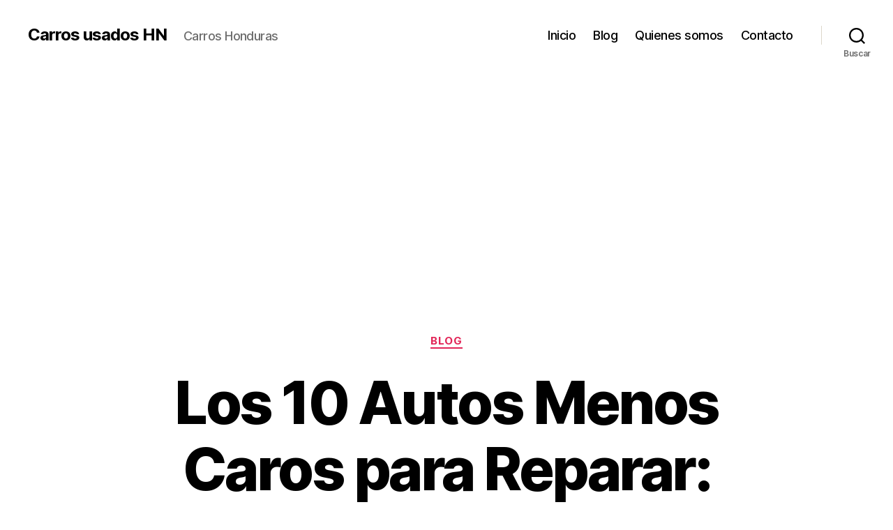

--- FILE ---
content_type: text/html; charset=utf-8
request_url: https://www.google.com/recaptcha/api2/aframe
body_size: 269
content:
<!DOCTYPE HTML><html><head><meta http-equiv="content-type" content="text/html; charset=UTF-8"></head><body><script nonce="_bHqj_d6V4RU9aOFGW4f6A">/** Anti-fraud and anti-abuse applications only. See google.com/recaptcha */ try{var clients={'sodar':'https://pagead2.googlesyndication.com/pagead/sodar?'};window.addEventListener("message",function(a){try{if(a.source===window.parent){var b=JSON.parse(a.data);var c=clients[b['id']];if(c){var d=document.createElement('img');d.src=c+b['params']+'&rc='+(localStorage.getItem("rc::a")?sessionStorage.getItem("rc::b"):"");window.document.body.appendChild(d);sessionStorage.setItem("rc::e",parseInt(sessionStorage.getItem("rc::e")||0)+1);localStorage.setItem("rc::h",'1768352960037');}}}catch(b){}});window.parent.postMessage("_grecaptcha_ready", "*");}catch(b){}</script></body></html>